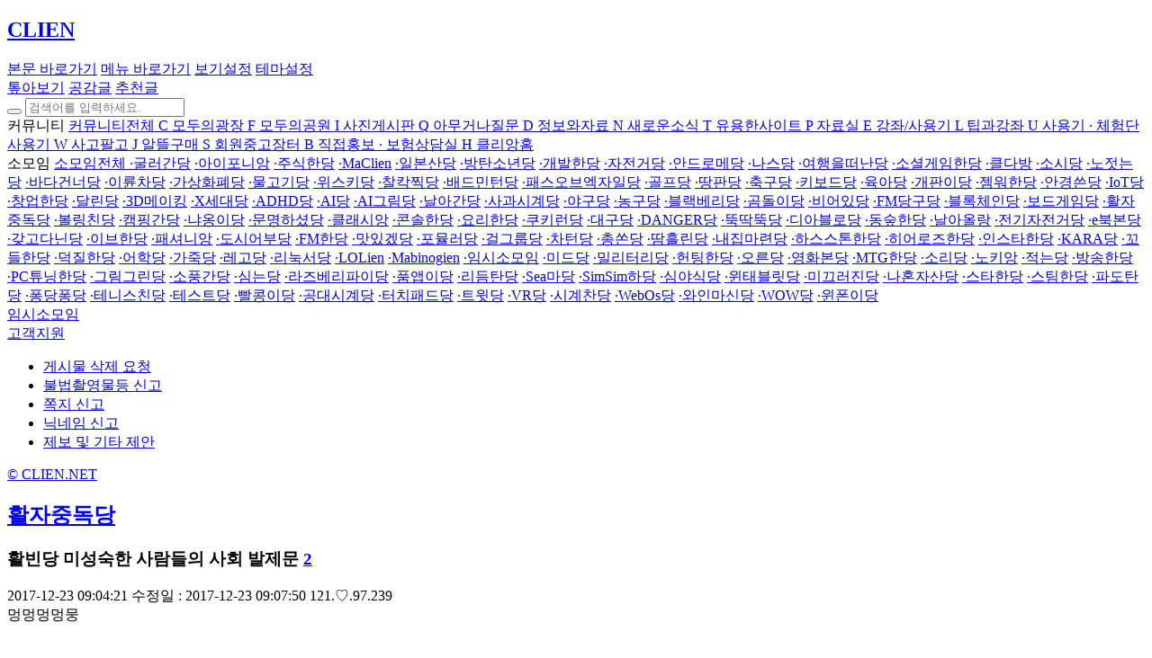

--- FILE ---
content_type: text/html;charset=utf-8
request_url: https://www.clien.net/service/board/cm_book/11576759?od=T31&po=0&category=1000431&groupCd=
body_size: 12495
content:




 
<!DOCTYPE HTML>
<html lang="ko">
<head>
	<title>미성숙한 사람들의 사회 발제문 : 클리앙</title>
	<meta name="description" content="이 책을 읽은 소감을 간단히 나누어 봅니다. 이 책은 개인의 책임에 대해 이야기하고 있습니다. 국가가 더 많은 것을 책임져주기를 주장하고 있는 요새 시류에서는 낯선 이야기이기도 했는데요, 국가와 개인의 책임감을 동시에 강조할 수 있을까요? 이 책은 사람들이 책임을 지려하지 않는 이유가 일상을 지배하는 모호한 불안이 야기하는 두려움 때문이라고 주장합니다. 이러한 현상이 어떤 것들이 있을까요? 본인의 경험이나 사회 현상에 대해 이야기를 나누어 봅시다. 미성숙한 사람들과 함께 하며 힘들었던 경험들이 다들 있을 것입니다. 저자는 미성숙한 사람을 성숙한 사람이 될 수 있도록 도와주는 방안을 제시해주고 있습니다. 피치 못한 사정으로 미성숙한 사람들과 함께 일할때 어려움을 극복한 사례가 있습니까?" />
	<meta property="url" content="https://www.clien.net/service/board/cm_book/11576759"/>
	<meta property="og:url" content="https://www.clien.net/service/board/cm_book/11576759" />
	<meta property="fb:app_id" content="306479129424503"/>
	<meta property="og:title" content="미성숙한 사람들의 사회 발제문 : 클리앙" />
	<meta property="og:description" content="이 책을 읽은 소감을 간단히 나누어 봅니다. 이 책은 개인의 책임에 대해 이야기하고 있습니다. 국가가 더 많은 것을 책임져주기를 주장하고 있는 요새 시류에서는 낯선 이야기이기도 했는데요, 국가와 개인의 책임감을 동시에 강조할 수 있을까요? 이 책은 사람들이 책임을 지려하지 않는 이유가 일상을 지배하는 모호한 불안이 야기하는 두려움 때문이라고 주장합니다. 이러한 현상이 어떤 것들이 있을까요? 본인의 경험이나 사회 현상에 대해 이야기를 나누어 봅시다. 미성숙한 사람들과 함께 하며 힘들었던 경험들이 다들 있을 것입니다. 저자는 미성숙한 사람을 성숙한 사람이 될 수 있도록 도와주는 방안을 제시해주고 있습니다. 피치 못한 사정으로 미성숙한 사람들과 함께 일할때 어려움을 극복한 사례가 있습니까?" />

	
	<link rel="stylesheet" href="/service/js/lib/tribute/tribute.css"> 
	<meta charset="utf-8">
<meta http-equiv="Content-Script-Type" content="text/javascript">
<meta http-equiv="Content-Style-Type" content="text/css">
<meta http-equiv="X-UA-Compatible" content="IE=edge">
<meta name="referrer" content="unsafe-url">
<meta name="viewport" content="width=1280" />
<meta name="author" content="클리앙" />
<meta name="apple-mobile-web-app-title" content="클리앙">

<link rel="canonical" href="https://www.clien.net/service/board/cm_book/11576759">

<link rel="stylesheet" href="/service/css/font-awesome-lite.min.css?260102v1">
<link rel="stylesheet" href="/service/css/fontello.css?260102v1">

		<link rel="stylesheet" href="/service/css/clien-view.css?260102v1"> 
	<link rel="stylesheet" href="/service/css/font-appleSD.css?260102v1"> 


<link rel="shortcut icon" href="/service/image/favicon.ico">

<link rel=apple-touch-icon href="/service/image/icon180x180.png"/>

<script type="application/ld+json">
	{
		"@context": "https://schema.org",
		"@type": "Organization",
		"url": "https://www.clien.net/",
		"logo": "https://www.clien.net/service/image/logo.png"
	}
</script>

<script async src="https://www.googletagmanager.com/gtag/js?id=G-F2FH9F05GB"></script>
<script>
	window.dataLayer = window.dataLayer || [];
	function gtag(){dataLayer.push(arguments);}
	gtag('js', new Date());

	gtag('config', 'G-F2FH9F05GB');
</script>

 	
</head>

<body>


<div class="back-to-top" id="top"></div>
<nav class="header_wrap">
	<div class="nav_header" data-role="account-open">
        <div class="nav_header_logo">
                        <h1 class="header_logo">
                <a href="/service/" title="클리앙홈 바로가기"><i class="icon-clien"></i><span class="blind">CLIEN</span></a>
                <span id="eventImgLogo"></span>
            </h1>
            <a href="#div_content" class="skip_to">본문 바로가기</a>
            <a href="#menuTop" class="skip_to">메뉴 바로가기</a>
            <a href="javascript:;" class="skip_to text-large">보기설정</a>
            <a href="javascript:;" class="skip_to button-dark">테마설정</a>
            <div class="header_menu_center">
	            <div class="header_menu">
	                <a href="/service/group/clien_all" class="all_view" title="톺아보기 바로가기"><span class="txt">톺아보기</span></a>
	                <a href="/service/group/clien_all?&od=T33" class="all_symph" title="톺아보기의 공감글"><span class="txt">공감글</span></a>
	                <a href="/service/recommend" class="all_recommend" title="추천글 바로가기"><span class="txt">추천글</span></a>    
	            </div>
	            <div class="search ad_banner" data-role="total-search">
	                <button type="button" class="search_button" data-role="total-submit" title="검색하기"><span class="fa fa-search"></span></button>
	                <input type="search" name="search" class="search_input" data-role="total-input-keyword" title="통합검색" placeholder="검색어를 입력하세요." />
	            </div>
            </div>
		</div>
		
        <div class="header_setting_area ">
<div class="board_option">
    <div class="option_group">
        <a href="javascript:;" class="text-large">
                <i class="fa fa-text-width" title="화면크게보기"></i>
        </a>
        <a href="javascript:;" class="button-dark">
                <i class="fa fa-adjust" title="다크모드"></i>
        </a>
    </div>

</div>            <div class="btn_top_setting" id="set-more">
                <i class="fa fa-television btn_set"></i>
                <i class="fa fa-times btn_close"></i>
            </div>
		</div>	
	</div>
</nav>

<Script>

	var setEventDay = [{month:3, day:1, class:'kr', url:'/service/image/kflag.png', size:26}
	, {month:4, day:16, class:'ribbon', url:'/service/image/ribbon.png', size:21} 	, {month:6, day:6, class:'kr', url:'/service/image/kflag.png', size:26} 
	, {month:8, day:15, class:'kr', url:'/service/image/kflag.png', size:26} 	, {month:10, day:3, class:'kr', url:'/service/image/kflag.png', size:26} 
	, {month:10, day:9, class:'han', url:'/service/image/han_clien_m.png', size:108}  
	, {month:10, day:29, class:'ribbon', url:'/service/image/ribbon_b.png', size:21}]; 
	
	var eventNowDay = new Date(); 
	var eventNowMonth = eventNowDay.getMonth() + 1; 
	var eventNowDay = eventNowDay.getDate(); 
	var eventIsVaild = false;
	var eventLogoHtml = '';

	setEventDay.forEach(function(value){

		if(eventNowMonth == value.month && eventNowDay == value.day) {
			if(value.class == 'han') {
				eventLogoHtml = '<a href="/service" class="image_logo han" title="클리앙홈 바로가기"><img src="'+value.url+'" width="'+value.size+'px"></a>';
			} else {
				eventLogoHtml = '<span class="image_logo '+value.class+'"><img src="'+value.url+'" width="'+value.size+'px"></span>';
			}
			eventIsVaild = true;
		};
	});
	

	if(eventIsVaild) {
		console.log(eventLogoHtml);
		document.getElementById("eventImgLogo").innerHTML = eventLogoHtml;
	};

</script> 
<div class="nav_container">
	<div class="snb" id="menuTop">
    <div class="snb_menu">
        <div class="side_nav" id="menu-scroll">
            <div class="side_menu_area">
	                        
	            <div class="navmenu open">
    <a class="menu-title " id="com-more">
        <span class="menu_over">커뮤니티</span>
        <span class="fa fa-angle-down"></span>
	</a>


        <a class="menu-group all" href="/service/group/board_all">

            <span class="fa fa-angle-down"></span>
        <span class="menu_over" title="커뮤니티전체">커뮤니티전체</span>
        
        </a>


        <a class="menu-group" href="/service/group/community">

            <span class="icon-board" alt="C">C</span>
        <span class="menu_over" title="모두의광장">모두의광장</span>
        
        </a>


        <a class="menu-list" href="/service/board/park">

            <span class="icon-board" alt="F">F</span>
        <span class="menu_over" title="모두의공원">모두의공원</span>
        
        </a>


        <a class="menu-list" href="/service/board/image">

            <span class="icon-board" alt="I">I</span>
        <span class="menu_over" title="사진게시판">사진게시판</span>
        
        </a>


        <a class="menu-list" href="/service/board/kin">

            <span class="icon-board" alt="Q">Q</span>
        <span class="menu_over" title="아무거나질문">아무거나질문</span>
        
        </a>


        <a class="menu-group" href="/service/group/allinfo">

            <span class="icon-board" alt="D">D</span>
        <span class="menu_over" title="정보와자료">정보와자료</span>
        
        </a>


        <a class="menu-list" href="/service/board/news">

            <span class="icon-board" alt="N">N</span>
        <span class="menu_over" title="새로운소식">새로운소식</span>
        
        </a>


        <a class="menu-list" href="/service/board/useful">

            <span class="icon-board" alt="T">T</span>
        <span class="menu_over" title="유용한사이트">유용한사이트</span>
        
        </a>


        <a class="menu-list" href="/service/board/pds">

            <span class="icon-board" alt="P">P</span>
        <span class="menu_over" title="자료실">자료실</span>
        
        </a>


        <a class="menu-group" href="/service/group/allreview">

            <span class="icon-board" alt="E">E</span>
        <span class="menu_over" title="강좌/사용기">강좌/사용기</span>
        
        </a>


        <a class="menu-list" href="/service/board/lecture">

            <span class="icon-board" alt="L">L</span>
        <span class="menu_over" title="팁과강좌">팁과강좌</span>
        
        </a>


        <a class="menu-list" href="/service/board/use">

            <span class="icon-board" alt="U">U</span>
        <span class="menu_over" title="사용기">사용기</span>
        
        </a>


        <a class="menu-list" href="/service/board/chehum">

            <span class="icon-board" alt="·">·</span>
        <span class="menu_over" title="체험단사용기">체험단사용기</span>
        
        </a>


        <a class="menu-group" href="/service/group/allsell">

            <span class="icon-board" alt="W">W</span>
        <span class="menu_over" title="사고팔고">사고팔고</span>
        
        </a>


        <a class="menu-list" href="/service/board/jirum">

            <span class="icon-board" alt="J">J</span>
        <span class="menu_over" title="알뜰구매">알뜰구매</span>
        
        </a>


        <a class="menu-list" href="/service/board/sold">

            <span class="icon-board" alt="S">S</span>
        <span class="menu_over" title="회원중고장터">회원중고장터</span>
        
        </a>


        <a class="menu-list" href="/service/board/hongbo">

            <span class="icon-board" alt="B">B</span>
        <span class="menu_over" title="직접홍보">직접홍보</span>
        
        </a>


        <a class="menu-insurance" href="/service/group/insure">

            <span class="icon-board" alt="·">·</span>
        <span class="menu_over" title="보험상담실">보험상담실</span>
        
        </a>


        <a class="menu-promo invisible" href="/service/">

            <span class="icon-board" alt="H">H</span>
        <span class="menu_over" title="클리앙홈">클리앙홈</span>
        
        </a>
</div>
<div class="menu_line"></div>    
	            <div class="menu_somoim">
    <a class="menu-title" id="more">
		<span class="menu_over">소모임</span>
        <span class="fa fa-angle-down"></span>
	</a>
	<a class="menu-group somoim" href="/service/group/cm_all">
		<span class="menu_over">소모임전체</span>
	</a>
	
			<a class="menu-list somoim" href="/service/board/cm_car"><span class="icon-board">·</span><span class="menu_over">굴러간당</span></a>
			<a class="menu-list somoim" href="/service/board/cm_iphonien"><span class="icon-board">·</span><span class="menu_over">아이포니앙</span></a>
			<a class="menu-list somoim" href="/service/board/cm_stock"><span class="icon-board">·</span><span class="menu_over">주식한당</span></a>
			<a class="menu-list somoim" href="/service/board/cm_mac"><span class="icon-board">·</span><span class="menu_over">MaClien</span></a>
			<a class="menu-list somoim" href="/service/board/cm_japanlive"><span class="icon-board">·</span><span class="menu_over">일본산당</span></a>
			<a class="menu-list somoim" href="/service/board/cm_bts"><span class="icon-board">·</span><span class="menu_over">방탄소년당</span></a>
			<a class="menu-list somoim" href="/service/board/cm_app"><span class="icon-board">·</span><span class="menu_over">개발한당</span></a>
			<a class="menu-list somoim" href="/service/board/cm_bike"><span class="icon-board">·</span><span class="menu_over">자전거당</span></a>
			<a class="menu-list somoim" href="/service/board/cm_andro"><span class="icon-board">·</span><span class="menu_over">안드로메당</span></a>
			<a class="menu-list somoim" href="/service/board/cm_nas"><span class="icon-board">·</span><span class="menu_over">나스당</span></a>
			<a class="menu-list somoim" href="/service/board/cm_tour"><span class="icon-board">·</span><span class="menu_over">여행을떠난당</span></a>
			<a class="menu-list somoim" href="/service/board/cm_werule"><span class="icon-board">·</span><span class="menu_over">소셜게임한당</span></a>
			<a class="menu-list somoim" href="/service/board/cm_coffee"><span class="icon-board">·</span><span class="menu_over">클다방</span></a>
			<a class="menu-list somoim" href="/service/board/cm_girl"><span class="icon-board">·</span><span class="menu_over">소시당</span></a>
			<a class="menu-list somoim" href="/service/board/cm_rowing"><span class="icon-board">·</span><span class="menu_over">노젓는당</span></a>
			<a class="menu-list somoim" href="/service/board/cm_oversea"><span class="icon-board">·</span><span class="menu_over">바다건너당</span></a>
			<a class="menu-list somoim" href="/service/board/cm_mbike"><span class="icon-board">·</span><span class="menu_over">이륜차당</span></a>
			<a class="menu-list somoim" href="/service/board/cm_vcoin"><span class="icon-board">·</span><span class="menu_over">가상화폐당</span></a>
			<a class="menu-list somoim" href="/service/board/cm_fish"><span class="icon-board">·</span><span class="menu_over">물고기당</span></a>
			<a class="menu-list somoim" href="/service/board/cm_whiskey"><span class="icon-board">·</span><span class="menu_over">위스키당</span></a>
			<a class="menu-list somoim" href="/service/board/cm_photo"><span class="icon-board">·</span><span class="menu_over">찰칵찍당</span></a>
			<a class="menu-list somoim" href="/service/board/cm_badmin"><span class="icon-board">·</span><span class="menu_over">배드민턴당</span></a>
			<a class="menu-list somoim" href="/service/board/cm_poe"><span class="icon-board">·</span><span class="menu_over">패스오브엑자일당</span></a>
			<a class="menu-list somoim" href="/service/board/cm_golf"><span class="icon-board">·</span><span class="menu_over">골프당</span></a>
			<a class="menu-list somoim" href="/service/board/cm_mine"><span class="icon-board">·</span><span class="menu_over">땅판당</span></a>
			<a class="menu-list somoim" href="/service/board/cm_soccer"><span class="icon-board">·</span><span class="menu_over">축구당</span></a>
			<a class="menu-list somoim" href="/service/board/cm_keyboard"><span class="icon-board">·</span><span class="menu_over">키보드당</span></a>
			<a class="menu-list somoim" href="/service/board/cm_baby"><span class="icon-board">·</span><span class="menu_over">육아당</span></a>
			<a class="menu-list somoim" href="/service/board/cm_dog"><span class="icon-board">·</span><span class="menu_over">개판이당</span></a>
			<a class="menu-list somoim" href="/service/board/cm_gemwar"><span class="icon-board">·</span><span class="menu_over">젬워한당</span></a>
			<a class="menu-list somoim" href="/service/board/cm_glasses"><span class="icon-board">·</span><span class="menu_over">안경쓴당</span></a>
			<a class="menu-list somoim" href="/service/board/cm_iot"><span class="icon-board">·</span><span class="menu_over">IoT당</span></a>
			<a class="menu-list somoim" href="/service/board/cm_venture"><span class="icon-board">·</span><span class="menu_over">창업한당</span></a>
			<a class="menu-list somoim" href="/service/board/cm_running"><span class="icon-board">·</span><span class="menu_over">달린당</span></a>
			<a class="menu-list somoim" href="/service/board/cm_3dmaking"><span class="icon-board">·</span><span class="menu_over">3D메이킹</span></a>
			<a class="menu-list somoim" href="/service/board/cm_70"><span class="icon-board">·</span><span class="menu_over">X세대당</span></a>
			<a class="menu-list somoim" href="/service/board/cm_adhd"><span class="icon-board">·</span><span class="menu_over">ADHD당</span></a>
			<a class="menu-list somoim" href="/service/board/cm_ai"><span class="icon-board">·</span><span class="menu_over">AI당</span></a>
			<a class="menu-list somoim" href="/service/board/cm_aigurim"><span class="icon-board">·</span><span class="menu_over">AI그림당</span></a>
			<a class="menu-list somoim" href="/service/board/cm_airplane"><span class="icon-board">·</span><span class="menu_over">날아간당</span></a>
			<a class="menu-list somoim" href="/service/board/cm_applewatch"><span class="icon-board">·</span><span class="menu_over">사과시계당</span></a>
			<a class="menu-list somoim" href="/service/board/cm_baseball"><span class="icon-board">·</span><span class="menu_over">야구당</span></a>
			<a class="menu-list somoim" href="/service/board/cm_basket"><span class="icon-board">·</span><span class="menu_over">농구당</span></a>
			<a class="menu-list somoim" href="/service/board/cm_bb"><span class="icon-board">·</span><span class="menu_over">블랙베리당</span></a>
			<a class="menu-list somoim" href="/service/board/cm_bear"><span class="icon-board">·</span><span class="menu_over">곰돌이당</span></a>
			<a class="menu-list somoim" href="/service/board/cm_beer"><span class="icon-board">·</span><span class="menu_over">비어있당</span></a>
			<a class="menu-list somoim" href="/service/board/cm_billiards"><span class="icon-board">·</span><span class="menu_over">FM당구당</span></a>
			<a class="menu-list somoim" href="/service/board/cm_blockchain"><span class="icon-board">·</span><span class="menu_over">블록체인당</span></a>
			<a class="menu-list somoim" href="/service/board/cm_board"><span class="icon-board">·</span><span class="menu_over">보드게임당</span></a>
			<a class="menu-list somoim" href="/service/board/cm_book"><span class="icon-board">·</span><span class="menu_over">활자중독당</span></a>
			<a class="menu-list somoim" href="/service/board/cm_bowling"><span class="icon-board">·</span><span class="menu_over">볼링친당</span></a>
			<a class="menu-list somoim" href="/service/board/cm_camp"><span class="icon-board">·</span><span class="menu_over">캠핑간당</span></a>
			<a class="menu-list somoim" href="/service/board/cm_cat"><span class="icon-board">·</span><span class="menu_over">냐옹이당</span></a>
			<a class="menu-list somoim" href="/service/board/cm_civilize"><span class="icon-board">·</span><span class="menu_over">문명하셨당</span></a>
			<a class="menu-list somoim" href="/service/board/cm_classic"><span class="icon-board">·</span><span class="menu_over">클래시앙</span></a>
			<a class="menu-list somoim" href="/service/board/cm_console"><span class="icon-board">·</span><span class="menu_over">콘솔한당</span></a>
			<a class="menu-list somoim" href="/service/board/cm_cook"><span class="icon-board">·</span><span class="menu_over">요리한당</span></a>
			<a class="menu-list somoim" href="/service/board/cm_cookierun"><span class="icon-board">·</span><span class="menu_over">쿠키런당</span></a>
			<a class="menu-list somoim" href="/service/board/cm_daegu"><span class="icon-board">·</span><span class="menu_over">대구당</span></a>
			<a class="menu-list somoim" href="/service/board/cm_danger"><span class="icon-board">·</span><span class="menu_over">DANGER당</span></a>
			<a class="menu-list somoim" href="/service/board/cm_dduk"><span class="icon-board">·</span><span class="menu_over">뚝딱뚝당</span></a>
			<a class="menu-list somoim" href="/service/board/cm_dia"><span class="icon-board">·</span><span class="menu_over">디아블로당</span></a>
			<a class="menu-list somoim" href="/service/board/cm_dongsup"><span class="icon-board">·</span><span class="menu_over">동숲한당</span></a>
			<a class="menu-list somoim" href="/service/board/cm_drone"><span class="icon-board">·</span><span class="menu_over">날아올랑</span></a>
			<a class="menu-list somoim" href="/service/board/cm_ebicycle"><span class="icon-board">·</span><span class="menu_over">전기자전거당</span></a>
			<a class="menu-list somoim" href="/service/board/cm_ebook"><span class="icon-board">·</span><span class="menu_over">e북본당</span></a>
			<a class="menu-list somoim" href="/service/board/cm_edc"><span class="icon-board">·</span><span class="menu_over">갖고다닌당</span></a>
			<a class="menu-list somoim" href="/service/board/cm_eve"><span class="icon-board">·</span><span class="menu_over">이브한당</span></a>
			<a class="menu-list somoim" href="/service/board/cm_fashion"><span class="icon-board">·</span><span class="menu_over">패셔니앙</span></a>
			<a class="menu-list somoim" href="/service/board/cm_fisher"><span class="icon-board">·</span><span class="menu_over">도시어부당</span></a>
			<a class="menu-list somoim" href="/service/board/cm_fm"><span class="icon-board">·</span><span class="menu_over">FM한당</span></a>
			<a class="menu-list somoim" href="/service/board/cm_food"><span class="icon-board">·</span><span class="menu_over">맛있겠당</span></a>
			<a class="menu-list somoim" href="/service/board/cm_formula1"><span class="icon-board">·</span><span class="menu_over">포뮬러당</span></a>
			<a class="menu-list somoim" href="/service/board/cm_girlgroup"><span class="icon-board">·</span><span class="menu_over">걸그룹당</span></a>
			<a class="menu-list somoim" href="/service/board/cm_gta"><span class="icon-board">·</span><span class="menu_over">차턴당</span></a>
			<a class="menu-list somoim" href="/service/board/cm_gun"><span class="icon-board">·</span><span class="menu_over">총쏜당</span></a>
			<a class="menu-list somoim" href="/service/board/cm_gym"><span class="icon-board">·</span><span class="menu_over">땀흘린당</span></a>
			<a class="menu-list somoim" href="/service/board/cm_havehome"><span class="icon-board">·</span><span class="menu_over">내집마련당</span></a>
			<a class="menu-list somoim" href="/service/board/cm_hearth"><span class="icon-board">·</span><span class="menu_over">하스스톤한당</span></a>
			<a class="menu-list somoim" href="/service/board/cm_heroes"><span class="icon-board">·</span><span class="menu_over">히어로즈한당</span></a>
			<a class="menu-list somoim" href="/service/board/cm_instar"><span class="icon-board">·</span><span class="menu_over">인스타한당</span></a>
			<a class="menu-list somoim" href="/service/board/cm_kara"><span class="icon-board">·</span><span class="menu_over">KARA당</span></a>
			<a class="menu-list somoim" href="/service/board/cm_kordle"><span class="icon-board">·</span><span class="menu_over">꼬들한당</span></a>
			<a class="menu-list somoim" href="/service/board/cm_ku"><span class="icon-board">·</span><span class="menu_over">덕질한당</span></a>
			<a class="menu-list somoim" href="/service/board/cm_lang"><span class="icon-board">·</span><span class="menu_over">어학당</span></a>
			<a class="menu-list somoim" href="/service/board/cm_leather"><span class="icon-board">·</span><span class="menu_over">가죽당</span></a>
			<a class="menu-list somoim" href="/service/board/cm_lego"><span class="icon-board">·</span><span class="menu_over">레고당</span></a>
			<a class="menu-list somoim" href="/service/board/cm_linux"><span class="icon-board">·</span><span class="menu_over">리눅서당</span></a>
			<a class="menu-list somoim" href="/service/board/cm_lol"><span class="icon-board">·</span><span class="menu_over">LOLien</span></a>
			<a class="menu-list somoim" href="/service/board/cm_mabi"><span class="icon-board">·</span><span class="menu_over">Mabinogien</span></a>
			<a class="menu-list somoim" href="/service/board/cm_main"><span class="icon-board">·</span><span class="menu_over">임시소모임</span></a>
			<a class="menu-list somoim" href="/service/board/cm_midra"><span class="icon-board">·</span><span class="menu_over">미드당</span></a>
			<a class="menu-list somoim" href="/service/board/cm_military"><span class="icon-board">·</span><span class="menu_over">밀리터리당</span></a>
			<a class="menu-list somoim" href="/service/board/cm_monhunt"><span class="icon-board">·</span><span class="menu_over">헌팅한당</span></a>
			<a class="menu-list somoim" href="/service/board/cm_mount"><span class="icon-board">·</span><span class="menu_over">오른당</span></a>
			<a class="menu-list somoim" href="/service/board/cm_movie"><span class="icon-board">·</span><span class="menu_over">영화본당</span></a>
			<a class="menu-list somoim" href="/service/board/cm_mtg"><span class="icon-board">·</span><span class="menu_over">MTG한당</span></a>
			<a class="menu-list somoim" href="/service/board/cm_music"><span class="icon-board">·</span><span class="menu_over">소리당</span></a>
			<a class="menu-list somoim" href="/service/board/cm_nokien"><span class="icon-board">·</span><span class="menu_over">노키앙</span></a>
			<a class="menu-list somoim" href="/service/board/cm_note"><span class="icon-board">·</span><span class="menu_over">적는당</span></a>
			<a class="menu-list somoim" href="/service/board/cm_onair"><span class="icon-board">·</span><span class="menu_over">방송한당</span></a>
			<a class="menu-list somoim" href="/service/board/cm_pctuning"><span class="icon-board">·</span><span class="menu_over">PC튜닝한당</span></a>
			<a class="menu-list somoim" href="/service/board/cm_pic"><span class="icon-board">·</span><span class="menu_over">그림그린당</span></a>
			<a class="menu-list somoim" href="/service/board/cm_picnic"><span class="icon-board">·</span><span class="menu_over">소풍간당</span></a>
			<a class="menu-list somoim" href="/service/board/cm_plant"><span class="icon-board">·</span><span class="menu_over">심는당</span></a>
			<a class="menu-list somoim" href="/service/board/cm_rasp"><span class="icon-board">·</span><span class="menu_over">라즈베리파이당</span></a>
			<a class="menu-list somoim" href="/service/board/cm_redeem"><span class="icon-board">·</span><span class="menu_over">품앱이당</span></a>
			<a class="menu-list somoim" href="/service/board/cm_rhythm"><span class="icon-board">·</span><span class="menu_over">리듬탄당</span></a>
			<a class="menu-list somoim" href="/service/board/cm_sea"><span class="icon-board">·</span><span class="menu_over">Sea마당</span></a>
			<a class="menu-list somoim" href="/service/board/cm_sim"><span class="icon-board">·</span><span class="menu_over">SimSim하당</span></a>
			<a class="menu-list somoim" href="/service/board/cm_simsik"><span class="icon-board">·</span><span class="menu_over">심야식당</span></a>
			<a class="menu-list somoim" href="/service/board/cm_slate"><span class="icon-board">·</span><span class="menu_over">윈태블릿당</span></a>
			<a class="menu-list somoim" href="/service/board/cm_snow"><span class="icon-board">·</span><span class="menu_over">미끄러진당</span></a>
			<a class="menu-list somoim" href="/service/board/cm_solo"><span class="icon-board">·</span><span class="menu_over">나혼자산당</span></a>
			<a class="menu-list somoim" href="/service/board/cm_star"><span class="icon-board">·</span><span class="menu_over">스타한당</span></a>
			<a class="menu-list somoim" href="/service/board/cm_steam"><span class="icon-board">·</span><span class="menu_over">스팀한당</span></a>
			<a class="menu-list somoim" href="/service/board/cm_surfing"><span class="icon-board">·</span><span class="menu_over">파도탄당</span></a>
			<a class="menu-list somoim" href="/service/board/cm_swim"><span class="icon-board">·</span><span class="menu_over">퐁당퐁당</span></a>
			<a class="menu-list somoim" href="/service/board/cm_tennis"><span class="icon-board">·</span><span class="menu_over">테니스친당</span></a>
			<a class="menu-list somoim" href="/service/board/cm_test"><span class="icon-board">·</span><span class="menu_over">테스트당</span></a>
			<a class="menu-list somoim" href="/service/board/cm_thinkpad"><span class="icon-board">·</span><span class="menu_over">빨콩이당</span></a>
			<a class="menu-list somoim" href="/service/board/cm_tiwatch"><span class="icon-board">·</span><span class="menu_over">공대시계당</span></a>
			<a class="menu-list somoim" href="/service/board/cm_tpad"><span class="icon-board">·</span><span class="menu_over">터치패드당</span></a>
			<a class="menu-list somoim" href="/service/board/cm_twit"><span class="icon-board">·</span><span class="menu_over">트윗당</span></a>
			<a class="menu-list somoim" href="/service/board/cm_vr"><span class="icon-board">·</span><span class="menu_over">VR당</span></a>
			<a class="menu-list somoim" href="/service/board/cm_watch"><span class="icon-board">·</span><span class="menu_over">시계찬당</span></a>
			<a class="menu-list somoim" href="/service/board/cm_webos"><span class="icon-board">·</span><span class="menu_over">WebOs당</span></a>
			<a class="menu-list somoim" href="/service/board/cm_wine"><span class="icon-board">·</span><span class="menu_over">와인마신당</span></a>
			<a class="menu-list somoim" href="/service/board/cm_wow"><span class="icon-board">·</span><span class="menu_over">WOW당</span></a>
			<a class="menu-list somoim" href="/service/board/cm_wp"><span class="icon-board">·</span><span class="menu_over">윈폰이당</span></a>
</div>
<a class="menu-group somoim etc" href="/service/board/cm_main">
    <span class="menu_over">임시소모임</span>
</a>
<div class="menu_line"></div>        
            </div>
        </div>
        <div class="button_cs">
            <a href="javascript:;" class="button_dropmenu" data-toggle="dropdown">고객지원</a>
            <ul class="dropdown-menu">
                <li><a href="/service/cs/singo/article">게시물 삭제 요청</a></li>
                <li><a href="/service/cs/singo/article?type=illegal">불법촬영물등 신고</a></li>
                <li><a href="/service/cs/singo/message">쪽지 신고</a></li>
                <li><a href="/service/cs/singo/nickname">닉네임 신고</a></li>
                <li><a href="mailto:admin@clien.net">제보 및 기타 제안</a></li>
            </ul>
        </div>
	</div>
	<div class="menu_area">
        <a href="/service" class="link_home" title="클리앙홈">© CLIEN.NET</a>
        <a href="#menuTop" class="link_top" title="메뉴맨위로"><i class="fa fa-bars"></i></a>
    </div>
</div> 
	<div class="nav_body">
		<div class="nav_content">
			<div class="bullhorn warning" style="display: none;" id="noticeBullhom">
	<div class="bullhorn_msg">
		<span class="bullhorn_label">공지</span><span class="bullhorn_txt">[점검 공지] 잠시 후 16:00부터 약 한시간 동안 서버 점검이 있습니다.</span>
			<a href="/service//board/annonce/19115384" class="bullhorn_link">더보기</a>
		<button type="button" class="bullhorn_button" onclick="setNoticeCookie();">
			<div class="button_close"></div>
		</button>
	</div>
</div>
 
			<div class="content_view">
				<div class="board_head">
					<div class="board_name">
												<h2><a href="/service/board/cm_book">활자중독당</a></h2>
					</div>
				</div>

				<div class="post_title symph_row">
					<h3 class="post_subject" data-role="cut-string">
												 
							<span class="post_category">활빈당</span>
						<span>미성숙한 사람들의 사회 발제문</span>
							<a class="post_reply" href="#comment-head" title="댓글 2개">
								<span>2</span><span class="fa fa-angle-down"></span>
							</a>
					</h3>
				</div>
				
                <div class="post_author">
                    <span class="view_count date">
                        <span class="fa fa-clock-o"></span> 2017-12-23 09:04:21
                         
                            <span class="lastdate">수정일 : 2017-12-23 09:07:50</span>
                    </span>
                    <span class="view_count ip"><span class="fa fa-map-marker"></span> 121.♡.97.239</span>
                </div>

				<div class="post_info" data-role="post-info">
					<div class="post_contact">
						<span class="contact_name">
							
	 
		 
		<span class="nickname">
				<span title="멍멍멍멍뭉">멍멍멍멍뭉</span>
		</span>
 
						</span>
					</div>
				</div>

				<div class="post_view">
					 

					<div class="post_content">
<article>
	<div class="post_article" >

		<html>
 <head></head>
 <body>
  <p><strong><br></strong></p>
  <ol>
   <li dir="ltr"><strong>이 책을 읽은 소감을 간단히 나누어 봅니다.</strong></li>
   <li dir="ltr"><strong>이 책은 개인의 책임에 대해 이야기하고 있습니다. 국가가 더 많은 것을 책임져주기를 주장하고 있는 요새 시류에서는 낯선 이야기이기도 했는데요, 국가와 개인의 책임감을 동시에 강조할 수 있을까요?</strong></li>
   <li dir="ltr"><strong>이 책은 사람들이 책임을 지려하지 않는 이유가 일상을 지배하는 모호한 불안이 야기하는 두려움 때문이라고 주장합니다. 이러한 현상이 어떤 것들이 있을까요? 본인의 경험이나 사회 현상에 대해 이야기를 나누어 봅시다.</strong></li>
   <li dir="ltr"><strong>미성숙한 사람들과 함께 하며 힘들었던 경험들이 다들 있을 것입니다. 저자는 미성숙한 사람을 성숙한 사람이 될 수 있도록 도와주는 방안을 제시해주고 있습니다. 피치 못한 사정으로 미성숙한 사람들과 함께 일할때 어려움을 극복한 사례가 있습니까?</strong></li>
  </ol>
  <p><br></p>
 </body>
</html>

	</div>
</article>
					

	
	
					</div>
					 
				</div>
				
				<div class="post_writer">
					<div class="view_center_ad"></div>
					<div class="writer_board">
						<div class="writer_menu">
									<span><strong>멍멍멍멍뭉</strong> 님의</span>
							<a href="javascript:;" class="menu" onclick="app.articleWriterList()" id="tab_writer_list_article">게시글</a>
							<a href="javascript:;" class="menu" onclick="app.commentWriterList()" id="tab_writer_list_comment">댓글</a>
						</div>
						<div class="writer_list" id="writerList_div"></div>
					</div>
				</div>

				<div class="signature">
					<div class="signature_title">SIGNATURE</div>
					<div class="signature-content">
						<pre>IT, 붐비치 블로그: <a href='http://possgarage.blogspot.kr' target='_blank'>http://possgarage.blogspot.kr</a></pre>
					</div>
					<div class="button-expand">
						<span class="expand-text">서명 더 보기 <span class="fa fa-caret-down"></span></span>
						<span class="contract-text">서명 가리기 <span class="fa fa-caret-up"></span></span>
					</div>
				</div>

				<div class="post_button" id="comment-head">
					<button class="button_report" onclick="app.articleSingo('bnmasd');"><span class="fa fa-ban"></span> 신고</button>
					<button class="button_scrap" onclick="app.articleScrap();"><span class="fa fa-bookmark"></span> 스크랩</button>
					<div class="post_share">
						<button class="button_share" data-toggle="dropdown"><span class="fa fa-share-square-o"></span> 공유</button>
						<ul class="dropdown-menu share">
							<li><a href="javascript:;" onclick="prompt('주소를 복사하세요.', 'https://www.clien.net/service/board/cm_book/11576759');"><span class="fa fa-link"></span>주소복사</a></li>
							<li><a href="http://www.facebook.com/sharer/sharer.php?u=https://www.clien.net/service/board/cm_book/11576759" class="facebook" target="_blank"><span class="fa fa-facebook"></span>Facebook</a></li>
                            <li><a href="https://x.com/intent/tweet?text=미성숙한 사람들의 사회 발제문&url=https://www.clien.net/service/board/cm_book/11576759" class="twitter" target="_blank"><svg xmlns="http://www.w3.org/2000/svg" width="12" height="12" viewBox="0 0 512 512" fill="currentColor"><path d="M389.2 48h70.6L305.6 224.2 487 464H345L233.7 318.6 106.5 464H35.8L200.7 275.5 26.8 48H172.4L272.9 180.9 389.2 48zM364.4 421.8h39.1L151.1 88h-42L364.4 421.8z"/></svg> X(Twitter)</a></li>
						</ul>
					</div>
						<button class="button_symph disable" onclick="like.addArticleSympathy();">
							<span class="fa fa-heart"></span><span class="text">공감</span>
						</button>
				</div>

				<div class="post_comment">
					<div class="comment_head" id="comment-point">
						<a href="#comment_write_point"><i class="fa fa-commenting"></i> 댓글 • [<strong>2</strong>]</a>
					</div>

					<div class="comment" data-role="comment">
					
					
							 
					
								<div class="comment_row  " data-role="comment-row" data-author-id="hello21" data-comment-sn="85250557">
									<div class="comment_info">
										<div class="post_contact" data-role="comment-post-contact">
											<span class="contact_name">
												
	 
		 
		<span class="nickname">
				<span title="hello">hello</span>
		</span>
 
											</span>
												<span class="contact_note">
													<div class="dropdown-menu post_memo">
														<div class="memo_box">
															<input type="text" data-role="comment-memo-note" class="memo_input" placeholder="회원 메모를 입력하세요.">
															<form class="color_layer open">
	<label>
		<input type="radio" name="chk_color85250557" value="1" checked="checked" >
		<span class="radiobox button_color mColor01"><span class="text">1</span></span>
	</label>
	<label>
		<input type="radio" name="chk_color85250557" value="2"  >
		<span class="radiobox button_color mColor02"><span class="text">2</span></span>
	</label>
	<label>
		<input type="radio" name="chk_color85250557" value="3"  >
		<span class="radiobox button_color mColor03"><span class="text">3</span></span>
	</label>
	<label>
		<input type="radio" name="chk_color85250557" value="4"  >
		<span class="radiobox button_color mColor04"><span class="text">4</span></span>
	</label>
	<label>
		<input type="radio" name="chk_color85250557" value="5"  >
		<span class="radiobox button_color mColor05"><span class="text">5</span></span>
	</label>
</form>
<a href="javascript:;" class="button_set"><i class="fa fa-cog"></i></a> 
															<span class="fa fa-times button_close"></span>
															<button class="button_input" type="button" onclick="app.commentMemo('hello21', this, '85250557');">입력</button>
														</div>
													</div>
												</span>
												<span class="content_memo" style="display:none" data-role="comment-memo-content"></span>
										</div>
										<div class="comment_button">
											<div class="comment_ip popover" data-role="comment-ip">IP <span class="ip_address">211.♡.142.104</span></div>
																							<div class="comment_time popover" dhata-role="comment-time">12-23
													<span class="timestamp">2017-12-23 10:05:13 
												</div>
					
											<div class="comment_menu" data-role="ipt-comment-button-85250557">
													<button class="comment_re" onclick="app.commentReEditorOpen('85250557', 'hello21');">대댓글</button>

												 
													<em>·</em>
													<button class="comment_heart" data-role="comment-like-count" onclick="like.articleLike('85250557');">공감</button>
												<button class="comment_report" data-role="comment-singo" onclick="app.articleSingo('hello21', '85250557');">신고</button>
											</div>
										</div>
									</div>
					
									<div class="comment_content_symph">
										<button class="comment_symph" id="styleLikeButton_85250557" style="display:none;" data-role="comment-like-count" >
											<i class="fa fa-heart"></i>
											<strong id="setLikeCount_85250557" >0</strong>
										</button>
									</div>
					
									<div class="comment_content" data-role="comment-content-85250557">
										<div class="comment_view" data-comment-view="85250557">
											잠시후에 뵙겠습니다 *^^*<br>
/Vollago<br>
											<input type="hidden" value="잠시후에 뵙겠습니다 *^^*

/Vollago
" data-comment-modify="85250557">
										</div>
									</div>
					
								</div>
												
					
							 
					
								<div class="comment_row  " data-role="comment-row" data-author-id="deathknt" data-comment-sn="85256961">
									<div class="comment_info">
										<div class="post_contact" data-role="comment-post-contact">
											<span class="contact_name">
												
	 
		 
		<span class="nickname">
				<span title="덧물">덧물</span>
		</span>
 
											</span>
												<span class="contact_note">
													<div class="dropdown-menu post_memo">
														<div class="memo_box">
															<input type="text" data-role="comment-memo-note" class="memo_input" placeholder="회원 메모를 입력하세요.">
															<form class="color_layer open">
	<label>
		<input type="radio" name="chk_color85256961" value="1" checked="checked" >
		<span class="radiobox button_color mColor01"><span class="text">1</span></span>
	</label>
	<label>
		<input type="radio" name="chk_color85256961" value="2"  >
		<span class="radiobox button_color mColor02"><span class="text">2</span></span>
	</label>
	<label>
		<input type="radio" name="chk_color85256961" value="3"  >
		<span class="radiobox button_color mColor03"><span class="text">3</span></span>
	</label>
	<label>
		<input type="radio" name="chk_color85256961" value="4"  >
		<span class="radiobox button_color mColor04"><span class="text">4</span></span>
	</label>
	<label>
		<input type="radio" name="chk_color85256961" value="5"  >
		<span class="radiobox button_color mColor05"><span class="text">5</span></span>
	</label>
</form>
<a href="javascript:;" class="button_set"><i class="fa fa-cog"></i></a> 
															<span class="fa fa-times button_close"></span>
															<button class="button_input" type="button" onclick="app.commentMemo('deathknt', this, '85256961');">입력</button>
														</div>
													</div>
												</span>
												<span class="content_memo" style="display:none" data-role="comment-memo-content"></span>
										</div>
										<div class="comment_button">
											<div class="comment_ip popover" data-role="comment-ip">IP <span class="ip_address">117.♡.27.115</span></div>
																							<div class="comment_time popover" dhata-role="comment-time">12-23
													<span class="timestamp">2017-12-23 15:23:21 
												</div>
					
											<div class="comment_menu" data-role="ipt-comment-button-85256961">
													<button class="comment_re" onclick="app.commentReEditorOpen('85256961', 'deathknt');">대댓글</button>

												 
													<em>·</em>
													<button class="comment_heart" data-role="comment-like-count" onclick="like.articleLike('85256961');">공감</button>
												<button class="comment_report" data-role="comment-singo" onclick="app.articleSingo('deathknt', '85256961');">신고</button>
											</div>
										</div>
									</div>
					
									<div class="comment_content_symph">
										<button class="comment_symph" id="styleLikeButton_85256961" style="display:none;" data-role="comment-like-count" >
											<i class="fa fa-heart"></i>
											<strong id="setLikeCount_85256961" >0</strong>
										</button>
									</div>
					
									<div class="comment_content" data-role="comment-content-85256961">
										<div class="comment_view" data-comment-view="85256961">
											정말 몇 개월만에 모임에 참석 했습니다. <br>
모임은 즐거웠고, 음식도 맛있었습니다. ^^<br>
크리스마스 연휴와 올해 마무리 잘 하세요<br>
											<input type="hidden" value="정말 몇 개월만에 모임에 참석 했습니다. 

모임은 즐거웠고, 음식도 맛있었습니다. ^^

크리스마스 연휴와 올해 마무리 잘 하세요
" data-comment-modify="85256961">
										</div>
									</div>
					
								</div>
												</div>

					<div class="comment_msg" data-role="comment-loading" style="display:none;">
						<i class="fa fa-spinner fa-spin"></i>
					</div>

					<div class="comment_msg" data-role="comment-empty-result" style="display:none;">
						<i class="fa fa-commenting loading"></i> 새로운 댓글이 없습니다.
					</div>

					<div class="comment_nav" data-role="comment-more" style="display:none;">
						<button type="button" class="comment_more" onclick="app.getCommentList('next');">
							<strong>다음 댓글 확인</strong>
							<em>
								<span data-role="comment-current-count"></span> / <span data-role="comment-total-count">2</span>
							</em>
						</button>
					</div>

					<div class="comment_nav" data-role="comment-newest" style="display:none;">
						<button type="button" class="comment_more" onclick="app.getCommentList('all');">
							<strong>새로운 댓글 확인하기</strong>
							<em>단축키 'R'</em>
						</button>
					</div>

					<div class="comment_nav" data-role="comment-link" style="display:none;">
						<button type="button" class="comment_more" onclick="app.getCommentList('all');">
							<strong>다음 댓글 확인</strong>
							<em>
								<span data-role="comment-current-count"></span> / <span data-role="comment-total-count">2</span>
							</em>
						</button>
					</div>

					<div id="comment_write_div" class="add_comment_focus">
						<div class="comment_write_point" id="comment_write_point"></div>

						<div class="add-comment open" onclick="location.href = '/service/auth/login';" id="commentToogleBtn">
							<button type="button" class="comment-open" value="">댓글은 로그인이 필요한 서비스 입니다.</button>
						</div>

						<div class="add-comment open active" id="oriCommentArea" style="display:none;">
							<div class="loading-overlay" id="loading"><i class="fa fa-spinner fa-spin fa-fw margin-bottom"></i></div>

							<div class="commentEdit">
								<textarea id="editCommentTextarea" class="autosize" rows="3" placeholder="댓글을 입력하세요."></textarea>
							</div>

							<button type="button" class="comment-submit" onclick="app.commentWrite();" id="rewrite_height">댓글쓰기</button>
							<div class="upload_comment">
								<section>
									<div id="dropzone_comment">
										<form class="dropzone needsclick" id="comment-img-upload">
											<div class="dz-message needsclick">
												<span class="message_text"></span>
											</div>
										</form>
									</div>
								</section>

								<div id="preview-comment-template" style="display: none;">
									<div class="dz-preview dz-file-preview">
										<div class="dz-image" data-role="img-prev">
											<img data-dz-thumbnail="">
										</div>
										<div class="dz-infomation">
											<div class="dz-details">
												<div class="dz-filename">
													<span data-dz-name=""></span>
													<span data-dz-remove=""><i class="fa fa-times-circle"></i></span>
												</div>
											</div>
											<div class="dz-size"><span data-dz-size=""></span></div>
											<div class="dz-progress"><span class="dz-upload" data-dz-uploadprogress=""></span></div>
											<div class="dz-error-message"><span data-dz-errormessage=""></span></div>
											<div class="dz-error-mark"><i class="fa fa-ban"></i></div>
										</div>
									</div>
								</div>
								
								<div class="upload_tip_add">
									이미지 최대 업로드 용량 <strong>15 MB</strong> / 업로드 가능 확장자 <strong>jpg,gif,png,jpeg,webp</strong><br>지나치게 큰 이미지의 크기는 조정될 수 있습니다.
								</div>
							</div>
						</div>
					</div>
					<div class="fr-overlay"></div>
				</div>

				<div class="view_button_area">
						<a href="javascript:;" onclick="paging.getBoard('direct', '0');" class="button_list">
							<span class="fa fa-list button_icon"></span><span class="button_name">목록으로</span>
						</a>

					<div class="button_post">
						<a href="/service/board/regist?boardCd=cm_book" class="action_icon fix blue">
							<span class="fa fa-pencil button_icon"></span>
							<span class="tooltiptext">글쓰기</span>
						</a>
					</div>
				</div>

				<div class="viewListTop" id="viewListTop"></div>

				<div id="naverAd"></div> 				<div class="viewListArea">
					<div class="view_list" id="listDiv"></div>
				</div>
			</div>
		</div>
		<div class="nav_action">
	<div class="action_box">

<div class="action_write" data-role="dropdown-write-article">
			<a href="/service/board/regist?boardCd=cm_book" class="action_icon fix blue tooltip">
			<span class="fa fa-pencil button_icon"></span>
			<span class="tooltiptext">글쓰기</span>
		</a>

</div>
				<a href="javascript:;" onclick="paging.getBoard('goList');" class="action_icon fix tooltip list">
					<i class="fa fa-list"></i>
					<span class="tooltiptext">목록으로</span>
				</a>

			<em class="hr"></em>
			<a href="#comment-head" class="action_icon fix tooltip">
				<i class="fa fa-commenting"></i>
				<span class="tooltiptext">댓글보기</span>
			</a>
			
			<a href="javascript:;" class="action_icon tooltip prev" onclick="list.neiborArticle('prev')">
				<i class="fa fa-long-arrow-left"></i>
				<span class="tooltiptext">이전글</span>
			</a>

			<a href="javascript:;" class="action_icon tooltip next" onclick="list.neiborArticle('next')">
				<i class="fa fa-long-arrow-right"></i>
				<span class="tooltiptext">다음글</span>
			</a>


		<a href="#down" class="action_icon none" title="맨아래로 이동">
			<i class="fa fa-caret-down"></i>
		</a>

		<div class="backtop" id="back-top">
			<a href="#top" class="action_icon none" title="맨위로 이동">
				<i class="fa fa-caret-up"></i>
			</a>
		</div>
	</div>
</div>
 
		<div class="aside">
	 <div class="account_section login">
	<form id="loginForm">
		<div class="side_account login">
            <div class="side_account_area">
                <button type="button" onclick="location.href='/service/auth/login'" name="로그인하기" class="button_submit"><i class="icon-clien"></i><span>로그인</span></button>
            </div>
            <div class="account_submit">
                <div class="account_signup">
                    <a href="/service/auth/findAccountCert" class="button_signup">아이디&nbsp; · &nbsp;비밀번호 찾기</a>
					<em></em>
					<a href="/service/auth/join" class="button_signup">회원가입</a>
				</div>
			</div>
		</div>
	</form>
</div>




 

    
    <div class="side_kljfssajfl">
        <div class="side_posjduenfj">

<div id='div-pc-side-1' class="pc_side ad_banner" data-spy="affix" data-offset-top="202"></div>

        </div>
        <div class="side_line"></div>
        <div class="side_posjduenfj">

<div id='div-pc-side-2' class="pc_side ad_banner" data-spy="affix" data-offset-top="202"></div>

        </div>
	</div>
</div> 
	</div>
</div>

<div class="footer_wrap" id="down">
		<div class="area_terms">
		<a class="at_item" href="/service/board/rule">이용규칙</a>
		<a class="at_item" href="/service/board/annonce">운영알림판</a>
        <a class="at_item" href="/service/board/symposium">운영소통</a>
		<a class="at_item" href="/service/board/claim">재검토요청</a>
		<a class="at_item" href="/service/board/faq">도움말</a>
		<a class="at_item noline" href="/service/board/bug">버그신고</a>
	</div>
	<div class="area_legal">
		<a href="/service/cs/privacy" target="_blank"><strong>개인정보처리방침</strong></a>
		<a href="/service/cs/conditions" target="_blank">이용약관</a>
		<a href="/service/cs/policy" target="_blank">책임의 한계와 법적고지</a>
		<a href="/service/cs/teenager" target="_blank">청소년 보호정책</a>
	</div>
	<div class="area_company">© <span id="nowYear"></span>&nbsp;&nbsp;•&nbsp;&nbsp;CLIEN.NET</div>

</div>

<script src="/service/js/lib/jquery-3.6.0.slim.min.js?260113v2"></script>
<script src="/service/js/lib/cl.dropmenu.js?260113v2"></script>

<script async src="https://platform.twitter.com/widgets.js" charset="utf-8"></script>
<script async defer src="//www.instagram.com/embed.js"></script>

<script>
	let IS_DEBUG = false;
	const BASE_URL = "/service";
	const API_HOST = "/service/api";
	const CDN_URL = "https://edgio.clien.net";

	const COOKIE_DOMAIN = "clien.net";

	let IS_LOGIN = false;
	let sessionUserId = ''; 


	let IsMobile = false;


	let PAGE_SETTING_THEME = "";
	let PAGE_SETTING_FONT_SIZE = "";
	let PAGE_SETTING_KIND_OF_FONT = "";
	let PAGE_SETTING_SHORT_CUT = "";
	let PAGE_SETTING_LIST_SIZE = "";
	
		PAGE_SETTING_THEME = "white";
		PAGE_SETTING_FONT_SIZE = "normal";
		PAGE_SETTING_KIND_OF_FONT = "basic";
		PAGE_SETTING_SHORT_CUT = "on";
		PAGE_SETTING_LIST_SIZE = "normal";

	const HONGBO_IMG_PARAMETER = "?scale=width:480";
	const COMMENT_IMG_PARAMETER = "?scale=width:480";
	const IMG_PARAMETER = "?w=230&h=150";

	let keyData = {};

				keyData["c"] = "/service/group/community";
				keyData["f"] = "/service/board/park";
				keyData["i"] = "/service/board/image";
				keyData["q"] = "/service/board/kin";
				keyData["d"] = "/service/group/allinfo";
				keyData["n"] = "/service/board/news";
				keyData["t"] = "/service/board/useful";
				keyData["p"] = "/service/board/pds";
				keyData["e"] = "/service/group/allreview";
				keyData["l"] = "/service/board/lecture";
				keyData["u"] = "/service/board/use";
				keyData["w"] = "/service/group/allsell";
				keyData["j"] = "/service/board/jirum";
				keyData["s"] = "/service/board/sold";
				keyData["b"] = "/service/board/hongbo";
				keyData["h"] = "/service/";

	$.ajaxSetup({
		beforeSend: function(xhr, settings) {
			if (settings.type === 'POST' || settings.type === 'PUT' || settings.type === 'DELETE') {
				if (!(/^http:.*/.test(settings.url) || /^https:.*/.test(settings.url))) {
					xhr.setRequestHeader("X-CSRF-TOKEN", "950d36ac-dc79-4168-a8db-4e18022e5a48");
				}
			}
		}
	});
</script>

<script src="/service/js/common/clien.cookie.js?260113v2"></script>

<script src="/service/js/common/clien.storage.js?260113v2"></script>
<script src="/service/js/common/clien.auth.js?260113v2"></script>
<script src="/service/js/common/clien.paging.js?260113v2"></script>
<script src="/service/js/common/clien.util.js?260113v2"></script>
<script src="/service/js/common/clien.popup.js?260113v2"></script>
<script src="/service/js/common/clien.setting.js?260113v2"></script>
<script src="/service/js/common/clien.search.js?260113v2"></script>

<script src="/service/js/app/clien.js?260113v2"></script>
<script src="/service/js/app/clien.ui.js?260113v2"></script>


<div class="modal_security" id="security_modal">
    <div class="modal_security_content">
        <div class="modal_title">
            <strong><i class="fa fa-shield"></i> 보안 강화를 위한 이메일 인증</strong>
            <button type="button" class="modal_close" onclick="securityModalClose();" aria-label="close">
                <div class="modal_button_close"></div>
            </button>
        </div>

        <div class="modal_help_msg">
            <span class="help_subject"><strong>안전한 서비스 이용을 위해 이메일 인증을 완료해 주세요.</strong></span>

            <span class="help_contents">
         현재 회원님은 <strong>이메일 인증이 완료되지 않은 상태</strong>입니다.<br>
         최근 급증하는 해킹 및 도용 시도로부터 계정을 보호하기 위해 인증 절차가 강화되었습니다.<br><br>

         <ul class="password_help">
            <li>이메일 미인증 시 <strong>글쓰기, 댓글 작성 등 게시판 활동이 제한됩니다.</strong></li>
            <li>이후 <strong>새로운 기기에서 로그인할 때마다 반드시 이메일 인증을 거쳐야 합니다.</strong></li>
            <li>2단계 인증 사용 회원도 최초 1회는 반드시 인증하여야 합니다.</strong></li>
            <li><a href="/service/mypage/myInfo">개인정보</a>에서도 이메일 인증을 할 수 있습니다.</li>
         </ul>
      </span>

            <a href="/service/auth/email/verify" class="button_2fa" style="margin-top: 15px;">
                <strong class="button_2fa_title" style="color: #516B82;">지금 이메일 인증하기</strong>
                <div class="button_2fa_msg">
                    등록된 이메일 주소를 확인하고 인증번호를 입력하여<br>
                    인증을 완료해 주세요.
                </div>
                <i class="fa fa-envelope-o"></i>
            </a>
        </div>

        <div class="modal_footer">
            <button type="button" class="modal_button_confirm" onclick="securityModalClose();">나중에 하기</button>
        </div>
    </div>
    <div class="modal_bg" onclick="securityModalClose();"></div>
</div>

<script>

    $(document).ready(function() {
        if (sessionStorage.getItem('showEmailVerifyModal') === 'true') {
            sessionStorage.removeItem('showEmailVerifyModal');
            $("#security_modal").addClass('open');
        }
    });

    function securityModalClose() {
        // 닫기만 수행 (다시 보지 않기 설정 저장 안 함 -> 다음 로그인 시 다시 뜸)
        $('#security_modal').removeClass('open');
    }
</script>

 

</body>
</html>